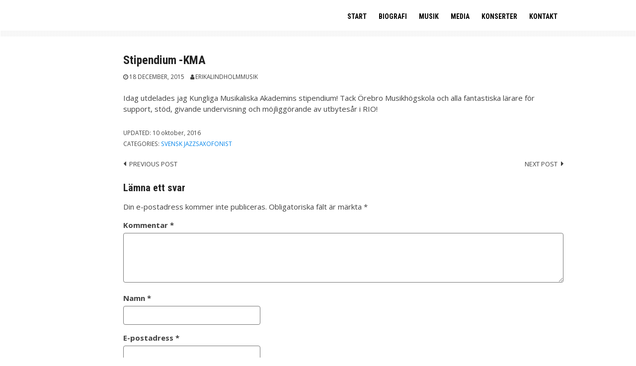

--- FILE ---
content_type: text/html; charset=UTF-8
request_url: https://www.erikamusik.se/2015/12/18/kungliga-musikaliska-akademins-stipendium/
body_size: 12066
content:
<!DOCTYPE html>
<html lang="sv-SE" prefix="og: https://ogp.me/ns#">
<head>
<meta charset="UTF-8">
<meta name="viewport" content="width=device-width, initial-scale=1">
<link rel="profile" href="https://gmpg.org/xfn/11">
<link rel="pingback" href="https://www.erikamusik.se/xmlrpc.php">


<!-- Search Engine Optimization by Rank Math - https://s.rankmath.com/home -->
<title>Stipendium -KMA -</title>
<meta name="description" content="Idag utdelades jag Kungliga Musikaliska Akademins stipendium! Tack Örebro Musikhögskola och alla fantastiska lärare för support, stöd, givande undervisning"/>
<meta name="robots" content="index, follow, max-snippet:-1, max-video-preview:-1, max-image-preview:large"/>
<link rel="canonical" href="https://www.erikamusik.se/2015/12/18/kungliga-musikaliska-akademins-stipendium/" />
<meta property="og:locale" content="sv_SE" />
<meta property="og:type" content="article" />
<meta property="og:title" content="Stipendium -KMA -" />
<meta property="og:description" content="Idag utdelades jag Kungliga Musikaliska Akademins stipendium! Tack Örebro Musikhögskola och alla fantastiska lärare för support, stöd, givande undervisning" />
<meta property="og:url" content="https://www.erikamusik.se/2015/12/18/kungliga-musikaliska-akademins-stipendium/" />
<meta property="article:section" content="Svensk jazzsaxofonist" />
<meta property="og:updated_time" content="2016-10-10T21:14:44+02:00" />
<meta property="article:published_time" content="2015-12-18T15:34:39+01:00" />
<meta property="article:modified_time" content="2016-10-10T21:14:44+02:00" />
<meta name="twitter:card" content="summary_large_image" />
<meta name="twitter:title" content="Stipendium -KMA -" />
<meta name="twitter:description" content="Idag utdelades jag Kungliga Musikaliska Akademins stipendium! Tack Örebro Musikhögskola och alla fantastiska lärare för support, stöd, givande undervisning" />
<meta name="twitter:label1" content="Written by" />
<meta name="twitter:data1" content="erikalindholmmusik" />
<meta name="twitter:label2" content="Time to read" />
<meta name="twitter:data2" content="Less than a minute" />
<script type="application/ld+json" class="rank-math-schema">{"@context":"https://schema.org","@graph":[{"@type":["Person","Organization"],"@id":"https://www.erikamusik.se/#person","name":"erikalindholmmusik"},{"@type":"WebSite","@id":"https://www.erikamusik.se/#website","url":"https://www.erikamusik.se","name":"erikalindholmmusik","publisher":{"@id":"https://www.erikamusik.se/#person"},"inLanguage":"sv-SE"},{"@type":"WebPage","@id":"https://www.erikamusik.se/2015/12/18/kungliga-musikaliska-akademins-stipendium/#webpage","url":"https://www.erikamusik.se/2015/12/18/kungliga-musikaliska-akademins-stipendium/","name":"Stipendium -KMA -","datePublished":"2015-12-18T15:34:39+01:00","dateModified":"2016-10-10T21:14:44+02:00","isPartOf":{"@id":"https://www.erikamusik.se/#website"},"inLanguage":"sv-SE"},{"@type":"Person","@id":"https://www.erikamusik.se/author/erikalindholmmusik/","name":"erikalindholmmusik","url":"https://www.erikamusik.se/author/erikalindholmmusik/","image":{"@type":"ImageObject","@id":"https://secure.gravatar.com/avatar/95cd9e4e7301d890c48db3381bae8e3c?s=96&amp;d=mm&amp;r=g","url":"https://secure.gravatar.com/avatar/95cd9e4e7301d890c48db3381bae8e3c?s=96&amp;d=mm&amp;r=g","caption":"erikalindholmmusik","inLanguage":"sv-SE"}},{"@type":"BlogPosting","headline":"Stipendium -KMA -","datePublished":"2015-12-18T15:34:39+01:00","dateModified":"2016-10-10T21:14:44+02:00","articleSection":"Svensk jazzsaxofonist","author":{"@id":"https://www.erikamusik.se/author/erikalindholmmusik/"},"publisher":{"@id":"https://www.erikamusik.se/#person"},"description":"Idag utdelades\u00a0jag\u00a0Kungliga Musikaliska Akademins stipendium! Tack \u00d6rebro Musikh\u00f6gskola och alla fantastiska l\u00e4rare f\u00f6r support, st\u00f6d, givande undervisning","name":"Stipendium -KMA -","@id":"https://www.erikamusik.se/2015/12/18/kungliga-musikaliska-akademins-stipendium/#richSnippet","isPartOf":{"@id":"https://www.erikamusik.se/2015/12/18/kungliga-musikaliska-akademins-stipendium/#webpage"},"inLanguage":"sv-SE","mainEntityOfPage":{"@id":"https://www.erikamusik.se/2015/12/18/kungliga-musikaliska-akademins-stipendium/#webpage"}}]}</script>
<!-- /Rank Math WordPress SEO plugin -->

<link rel='dns-prefetch' href='//js-eu1.hs-scripts.com' />
<link rel='dns-prefetch' href='//fonts.googleapis.com' />
<link rel='dns-prefetch' href='//s.w.org' />
<link rel="alternate" type="application/rss+xml" title=" &raquo; Webbflöde" href="https://www.erikamusik.se/feed/" />
<link rel="alternate" type="application/rss+xml" title=" &raquo; kommentarsflöde" href="https://www.erikamusik.se/comments/feed/" />
<link rel="alternate" type="application/rss+xml" title=" &raquo; Stipendium -KMA kommentarsflöde" href="https://www.erikamusik.se/2015/12/18/kungliga-musikaliska-akademins-stipendium/feed/" />
<script type="text/javascript">
window._wpemojiSettings = {"baseUrl":"https:\/\/s.w.org\/images\/core\/emoji\/14.0.0\/72x72\/","ext":".png","svgUrl":"https:\/\/s.w.org\/images\/core\/emoji\/14.0.0\/svg\/","svgExt":".svg","source":{"concatemoji":"https:\/\/www.erikamusik.se\/wp-includes\/js\/wp-emoji-release.min.js?ver=6.0.11"}};
/*! This file is auto-generated */
!function(e,a,t){var n,r,o,i=a.createElement("canvas"),p=i.getContext&&i.getContext("2d");function s(e,t){var a=String.fromCharCode,e=(p.clearRect(0,0,i.width,i.height),p.fillText(a.apply(this,e),0,0),i.toDataURL());return p.clearRect(0,0,i.width,i.height),p.fillText(a.apply(this,t),0,0),e===i.toDataURL()}function c(e){var t=a.createElement("script");t.src=e,t.defer=t.type="text/javascript",a.getElementsByTagName("head")[0].appendChild(t)}for(o=Array("flag","emoji"),t.supports={everything:!0,everythingExceptFlag:!0},r=0;r<o.length;r++)t.supports[o[r]]=function(e){if(!p||!p.fillText)return!1;switch(p.textBaseline="top",p.font="600 32px Arial",e){case"flag":return s([127987,65039,8205,9895,65039],[127987,65039,8203,9895,65039])?!1:!s([55356,56826,55356,56819],[55356,56826,8203,55356,56819])&&!s([55356,57332,56128,56423,56128,56418,56128,56421,56128,56430,56128,56423,56128,56447],[55356,57332,8203,56128,56423,8203,56128,56418,8203,56128,56421,8203,56128,56430,8203,56128,56423,8203,56128,56447]);case"emoji":return!s([129777,127995,8205,129778,127999],[129777,127995,8203,129778,127999])}return!1}(o[r]),t.supports.everything=t.supports.everything&&t.supports[o[r]],"flag"!==o[r]&&(t.supports.everythingExceptFlag=t.supports.everythingExceptFlag&&t.supports[o[r]]);t.supports.everythingExceptFlag=t.supports.everythingExceptFlag&&!t.supports.flag,t.DOMReady=!1,t.readyCallback=function(){t.DOMReady=!0},t.supports.everything||(n=function(){t.readyCallback()},a.addEventListener?(a.addEventListener("DOMContentLoaded",n,!1),e.addEventListener("load",n,!1)):(e.attachEvent("onload",n),a.attachEvent("onreadystatechange",function(){"complete"===a.readyState&&t.readyCallback()})),(e=t.source||{}).concatemoji?c(e.concatemoji):e.wpemoji&&e.twemoji&&(c(e.twemoji),c(e.wpemoji)))}(window,document,window._wpemojiSettings);
</script>
<style type="text/css">
img.wp-smiley,
img.emoji {
	display: inline !important;
	border: none !important;
	box-shadow: none !important;
	height: 1em !important;
	width: 1em !important;
	margin: 0 0.07em !important;
	vertical-align: -0.1em !important;
	background: none !important;
	padding: 0 !important;
}
</style>
	<link rel='stylesheet' id='wp-block-library-css'  href='https://www.erikamusik.se/wp-includes/css/dist/block-library/style.min.css?ver=6.0.11' type='text/css' media='all' />
<style id='global-styles-inline-css' type='text/css'>
body{--wp--preset--color--black: #000000;--wp--preset--color--cyan-bluish-gray: #abb8c3;--wp--preset--color--white: #ffffff;--wp--preset--color--pale-pink: #f78da7;--wp--preset--color--vivid-red: #cf2e2e;--wp--preset--color--luminous-vivid-orange: #ff6900;--wp--preset--color--luminous-vivid-amber: #fcb900;--wp--preset--color--light-green-cyan: #7bdcb5;--wp--preset--color--vivid-green-cyan: #00d084;--wp--preset--color--pale-cyan-blue: #8ed1fc;--wp--preset--color--vivid-cyan-blue: #0693e3;--wp--preset--color--vivid-purple: #9b51e0;--wp--preset--gradient--vivid-cyan-blue-to-vivid-purple: linear-gradient(135deg,rgba(6,147,227,1) 0%,rgb(155,81,224) 100%);--wp--preset--gradient--light-green-cyan-to-vivid-green-cyan: linear-gradient(135deg,rgb(122,220,180) 0%,rgb(0,208,130) 100%);--wp--preset--gradient--luminous-vivid-amber-to-luminous-vivid-orange: linear-gradient(135deg,rgba(252,185,0,1) 0%,rgba(255,105,0,1) 100%);--wp--preset--gradient--luminous-vivid-orange-to-vivid-red: linear-gradient(135deg,rgba(255,105,0,1) 0%,rgb(207,46,46) 100%);--wp--preset--gradient--very-light-gray-to-cyan-bluish-gray: linear-gradient(135deg,rgb(238,238,238) 0%,rgb(169,184,195) 100%);--wp--preset--gradient--cool-to-warm-spectrum: linear-gradient(135deg,rgb(74,234,220) 0%,rgb(151,120,209) 20%,rgb(207,42,186) 40%,rgb(238,44,130) 60%,rgb(251,105,98) 80%,rgb(254,248,76) 100%);--wp--preset--gradient--blush-light-purple: linear-gradient(135deg,rgb(255,206,236) 0%,rgb(152,150,240) 100%);--wp--preset--gradient--blush-bordeaux: linear-gradient(135deg,rgb(254,205,165) 0%,rgb(254,45,45) 50%,rgb(107,0,62) 100%);--wp--preset--gradient--luminous-dusk: linear-gradient(135deg,rgb(255,203,112) 0%,rgb(199,81,192) 50%,rgb(65,88,208) 100%);--wp--preset--gradient--pale-ocean: linear-gradient(135deg,rgb(255,245,203) 0%,rgb(182,227,212) 50%,rgb(51,167,181) 100%);--wp--preset--gradient--electric-grass: linear-gradient(135deg,rgb(202,248,128) 0%,rgb(113,206,126) 100%);--wp--preset--gradient--midnight: linear-gradient(135deg,rgb(2,3,129) 0%,rgb(40,116,252) 100%);--wp--preset--duotone--dark-grayscale: url('#wp-duotone-dark-grayscale');--wp--preset--duotone--grayscale: url('#wp-duotone-grayscale');--wp--preset--duotone--purple-yellow: url('#wp-duotone-purple-yellow');--wp--preset--duotone--blue-red: url('#wp-duotone-blue-red');--wp--preset--duotone--midnight: url('#wp-duotone-midnight');--wp--preset--duotone--magenta-yellow: url('#wp-duotone-magenta-yellow');--wp--preset--duotone--purple-green: url('#wp-duotone-purple-green');--wp--preset--duotone--blue-orange: url('#wp-duotone-blue-orange');--wp--preset--font-size--small: 13px;--wp--preset--font-size--medium: 20px;--wp--preset--font-size--large: 36px;--wp--preset--font-size--x-large: 42px;}.has-black-color{color: var(--wp--preset--color--black) !important;}.has-cyan-bluish-gray-color{color: var(--wp--preset--color--cyan-bluish-gray) !important;}.has-white-color{color: var(--wp--preset--color--white) !important;}.has-pale-pink-color{color: var(--wp--preset--color--pale-pink) !important;}.has-vivid-red-color{color: var(--wp--preset--color--vivid-red) !important;}.has-luminous-vivid-orange-color{color: var(--wp--preset--color--luminous-vivid-orange) !important;}.has-luminous-vivid-amber-color{color: var(--wp--preset--color--luminous-vivid-amber) !important;}.has-light-green-cyan-color{color: var(--wp--preset--color--light-green-cyan) !important;}.has-vivid-green-cyan-color{color: var(--wp--preset--color--vivid-green-cyan) !important;}.has-pale-cyan-blue-color{color: var(--wp--preset--color--pale-cyan-blue) !important;}.has-vivid-cyan-blue-color{color: var(--wp--preset--color--vivid-cyan-blue) !important;}.has-vivid-purple-color{color: var(--wp--preset--color--vivid-purple) !important;}.has-black-background-color{background-color: var(--wp--preset--color--black) !important;}.has-cyan-bluish-gray-background-color{background-color: var(--wp--preset--color--cyan-bluish-gray) !important;}.has-white-background-color{background-color: var(--wp--preset--color--white) !important;}.has-pale-pink-background-color{background-color: var(--wp--preset--color--pale-pink) !important;}.has-vivid-red-background-color{background-color: var(--wp--preset--color--vivid-red) !important;}.has-luminous-vivid-orange-background-color{background-color: var(--wp--preset--color--luminous-vivid-orange) !important;}.has-luminous-vivid-amber-background-color{background-color: var(--wp--preset--color--luminous-vivid-amber) !important;}.has-light-green-cyan-background-color{background-color: var(--wp--preset--color--light-green-cyan) !important;}.has-vivid-green-cyan-background-color{background-color: var(--wp--preset--color--vivid-green-cyan) !important;}.has-pale-cyan-blue-background-color{background-color: var(--wp--preset--color--pale-cyan-blue) !important;}.has-vivid-cyan-blue-background-color{background-color: var(--wp--preset--color--vivid-cyan-blue) !important;}.has-vivid-purple-background-color{background-color: var(--wp--preset--color--vivid-purple) !important;}.has-black-border-color{border-color: var(--wp--preset--color--black) !important;}.has-cyan-bluish-gray-border-color{border-color: var(--wp--preset--color--cyan-bluish-gray) !important;}.has-white-border-color{border-color: var(--wp--preset--color--white) !important;}.has-pale-pink-border-color{border-color: var(--wp--preset--color--pale-pink) !important;}.has-vivid-red-border-color{border-color: var(--wp--preset--color--vivid-red) !important;}.has-luminous-vivid-orange-border-color{border-color: var(--wp--preset--color--luminous-vivid-orange) !important;}.has-luminous-vivid-amber-border-color{border-color: var(--wp--preset--color--luminous-vivid-amber) !important;}.has-light-green-cyan-border-color{border-color: var(--wp--preset--color--light-green-cyan) !important;}.has-vivid-green-cyan-border-color{border-color: var(--wp--preset--color--vivid-green-cyan) !important;}.has-pale-cyan-blue-border-color{border-color: var(--wp--preset--color--pale-cyan-blue) !important;}.has-vivid-cyan-blue-border-color{border-color: var(--wp--preset--color--vivid-cyan-blue) !important;}.has-vivid-purple-border-color{border-color: var(--wp--preset--color--vivid-purple) !important;}.has-vivid-cyan-blue-to-vivid-purple-gradient-background{background: var(--wp--preset--gradient--vivid-cyan-blue-to-vivid-purple) !important;}.has-light-green-cyan-to-vivid-green-cyan-gradient-background{background: var(--wp--preset--gradient--light-green-cyan-to-vivid-green-cyan) !important;}.has-luminous-vivid-amber-to-luminous-vivid-orange-gradient-background{background: var(--wp--preset--gradient--luminous-vivid-amber-to-luminous-vivid-orange) !important;}.has-luminous-vivid-orange-to-vivid-red-gradient-background{background: var(--wp--preset--gradient--luminous-vivid-orange-to-vivid-red) !important;}.has-very-light-gray-to-cyan-bluish-gray-gradient-background{background: var(--wp--preset--gradient--very-light-gray-to-cyan-bluish-gray) !important;}.has-cool-to-warm-spectrum-gradient-background{background: var(--wp--preset--gradient--cool-to-warm-spectrum) !important;}.has-blush-light-purple-gradient-background{background: var(--wp--preset--gradient--blush-light-purple) !important;}.has-blush-bordeaux-gradient-background{background: var(--wp--preset--gradient--blush-bordeaux) !important;}.has-luminous-dusk-gradient-background{background: var(--wp--preset--gradient--luminous-dusk) !important;}.has-pale-ocean-gradient-background{background: var(--wp--preset--gradient--pale-ocean) !important;}.has-electric-grass-gradient-background{background: var(--wp--preset--gradient--electric-grass) !important;}.has-midnight-gradient-background{background: var(--wp--preset--gradient--midnight) !important;}.has-small-font-size{font-size: var(--wp--preset--font-size--small) !important;}.has-medium-font-size{font-size: var(--wp--preset--font-size--medium) !important;}.has-large-font-size{font-size: var(--wp--preset--font-size--large) !important;}.has-x-large-font-size{font-size: var(--wp--preset--font-size--x-large) !important;}
</style>
<link rel='stylesheet' id='googlefonts1-css'  href='//fonts.googleapis.com/css?family=Roboto+Condensed%3A400%2C700%2C700italic%2C400italic&#038;ver=6.0.11' type='text/css' media='all' />
<link rel='stylesheet' id='googlefonts2-css'  href='//fonts.googleapis.com/css?family=Open+Sans%3A400%2C400italic%2C700%2C700italic&#038;ver=6.0.11' type='text/css' media='all' />
<link rel='stylesheet' id='coral-drive-style-css'  href='https://www.erikamusik.se/wp-content/themes/coral-drive/style.css?ver=6.0.11' type='text/css' media='all' />
<style id='coral-drive-style-inline-css' type='text/css'>
body, button, input, select, textarea {	font-family: 'Open Sans', sans-serif;}
		h1, h2, h3, h4, h5, h6 { font-family: 'Roboto Condensed', sans-serif;}
		h1.site-title, h3.site-title { font-family: 'Arial Black', Gadget, sans-serif;}
		h2.site-description, h4.site-description { font-family: Verdana, Geneva, sans-serif;}
		h2.fullpageheader { font-family: 'Roboto Condensed', sans-serif;}
		h3.fullpageheader { font-family: Arial, Helvetica, sans-serif;}
		.sm-clean a, .sm-clean a:hover, .sm-clean a:focus, .sm-clean a:active, .sm-clean ul a, .sm-clean ul a:hover, .sm-clean ul a:focus, .sm-clean ul a:active { font-family: 'Roboto Condensed', sans-serif;}
		
		body, button, input, select, textarea {	font-size: 15px;}
		h1.site-title, h3.site-title {
			margin-top: 6px; 
			font-size: 34px; 
		}
		h1.site-title a,
		h1.site-title a:visited,
		h1.site-title a:hover,
		h1.site-title a:active,
		h1.site-title a:focus,
		h3.site-title a,
		h3.site-title a:visited,
		h3.site-title a:hover,
		h3.site-title a:active,
		h3.site-title a:focus {
			color: #ffffff !important;
		}
		
		h2.site-description, h4.site-description {
			margin-top: 2px;
			font-size: 21px;
			color: #ffffff;
		}
		.custom-logo {max-height: 62px;}
		#navwrap {height: 62px;}
	
			h2.fullpageheader {font-size: 35px; letter-spacing: 0px;}
			@media screen and (max-width: 768px) {h2.fullpageheader {font-size: 35px;}}
		
			h3.fullpageheader {font-size: 10px; letter-spacing: 3px;}
			@media screen and (max-width: 768px) {h3.fullpageheader {font-size: 10px;}}
		#headerwrap {
					display: none;
				}#upperwrap {
					display: none;
				}
</style>
<link rel='stylesheet' id='srpw-style-css'  href='https://www.erikamusik.se/wp-content/plugins/smart-recent-posts-widget/assets/css/srpw-frontend.css?ver=6.0.11' type='text/css' media='all' />
<script type='text/javascript' src='https://www.erikamusik.se/wp-includes/js/jquery/jquery.min.js?ver=3.6.0' id='jquery-core-js'></script>
<script type='text/javascript' src='https://www.erikamusik.se/wp-includes/js/jquery/jquery-migrate.min.js?ver=3.3.2' id='jquery-migrate-js'></script>
<link rel="https://api.w.org/" href="https://www.erikamusik.se/wp-json/" /><link rel="alternate" type="application/json" href="https://www.erikamusik.se/wp-json/wp/v2/posts/304" /><link rel="EditURI" type="application/rsd+xml" title="RSD" href="https://www.erikamusik.se/xmlrpc.php?rsd" />
<link rel="wlwmanifest" type="application/wlwmanifest+xml" href="https://www.erikamusik.se/wp-includes/wlwmanifest.xml" /> 
<meta name="generator" content="WordPress 6.0.11" />
<link rel='shortlink' href='https://www.erikamusik.se/?p=304' />
<link rel="alternate" type="application/json+oembed" href="https://www.erikamusik.se/wp-json/oembed/1.0/embed?url=https%3A%2F%2Fwww.erikamusik.se%2F2015%2F12%2F18%2Fkungliga-musikaliska-akademins-stipendium%2F" />
<link rel="alternate" type="text/xml+oembed" href="https://www.erikamusik.se/wp-json/oembed/1.0/embed?url=https%3A%2F%2Fwww.erikamusik.se%2F2015%2F12%2F18%2Fkungliga-musikaliska-akademins-stipendium%2F&#038;format=xml" />
			<!-- DO NOT COPY THIS SNIPPET! Start of Page Analytics Tracking for HubSpot WordPress plugin v9.2.81-->
			<script type="text/javascript" class="hsq-set-content-id" data-content-id="">
				var _hsq = _hsq || [];
				_hsq.push(["setContentType", ""]);
			</script>
			<!-- DO NOT COPY THIS SNIPPET! End of Page Analytics Tracking for HubSpot WordPress plugin -->
					<style type="text/css">
		#headerwrap {
			display: none;
		}
		</style>
		<link rel="icon" href="https://www.erikamusik.se/wp-content/uploads/2019/08/cropped-58441424_2244842455754960_3010744157208576000_n-1-32x32.jpg" sizes="32x32" />
<link rel="icon" href="https://www.erikamusik.se/wp-content/uploads/2019/08/cropped-58441424_2244842455754960_3010744157208576000_n-1-192x192.jpg" sizes="192x192" />
<link rel="apple-touch-icon" href="https://www.erikamusik.se/wp-content/uploads/2019/08/cropped-58441424_2244842455754960_3010744157208576000_n-1-180x180.jpg" />
<meta name="msapplication-TileImage" content="https://www.erikamusik.se/wp-content/uploads/2019/08/cropped-58441424_2244842455754960_3010744157208576000_n-1-270x270.jpg" />
		<style type="text/css" id="wp-custom-css">
			a:link {
color: #99999;
text-decoration: none;
}
#menu > li > a {
color: #000;
text-decoration: none;
}
a:hover {
color: #FFF;
}
a:active {
text-decoration: underline;
}

#meny li {
list-style: square;
}


@media (max-width: 768px) {
    #headerwrap {
        margin: -10px -200px 0 1px;
    }
}	


#headerwrap {background-position: center center;
}

#page {
	margin-bottom: 0px;
}




div 
#masthead {
  padding-top: 800px;
  padding-right: 600px;
  padding-bottom: 500px;
  padding-left: 800px;
}

div
#masthead {
  text-align: right;
}

		</style>
		</head>

<body data-rsssl=1 class="post-template-default single single-post postid-304 single-format-standard wp-embed-responsive elementor-default elementor-kit-1853">
<svg xmlns="http://www.w3.org/2000/svg" viewBox="0 0 0 0" width="0" height="0" focusable="false" role="none" style="visibility: hidden; position: absolute; left: -9999px; overflow: hidden;" ><defs><filter id="wp-duotone-dark-grayscale"><feColorMatrix color-interpolation-filters="sRGB" type="matrix" values=" .299 .587 .114 0 0 .299 .587 .114 0 0 .299 .587 .114 0 0 .299 .587 .114 0 0 " /><feComponentTransfer color-interpolation-filters="sRGB" ><feFuncR type="table" tableValues="0 0.49803921568627" /><feFuncG type="table" tableValues="0 0.49803921568627" /><feFuncB type="table" tableValues="0 0.49803921568627" /><feFuncA type="table" tableValues="1 1" /></feComponentTransfer><feComposite in2="SourceGraphic" operator="in" /></filter></defs></svg><svg xmlns="http://www.w3.org/2000/svg" viewBox="0 0 0 0" width="0" height="0" focusable="false" role="none" style="visibility: hidden; position: absolute; left: -9999px; overflow: hidden;" ><defs><filter id="wp-duotone-grayscale"><feColorMatrix color-interpolation-filters="sRGB" type="matrix" values=" .299 .587 .114 0 0 .299 .587 .114 0 0 .299 .587 .114 0 0 .299 .587 .114 0 0 " /><feComponentTransfer color-interpolation-filters="sRGB" ><feFuncR type="table" tableValues="0 1" /><feFuncG type="table" tableValues="0 1" /><feFuncB type="table" tableValues="0 1" /><feFuncA type="table" tableValues="1 1" /></feComponentTransfer><feComposite in2="SourceGraphic" operator="in" /></filter></defs></svg><svg xmlns="http://www.w3.org/2000/svg" viewBox="0 0 0 0" width="0" height="0" focusable="false" role="none" style="visibility: hidden; position: absolute; left: -9999px; overflow: hidden;" ><defs><filter id="wp-duotone-purple-yellow"><feColorMatrix color-interpolation-filters="sRGB" type="matrix" values=" .299 .587 .114 0 0 .299 .587 .114 0 0 .299 .587 .114 0 0 .299 .587 .114 0 0 " /><feComponentTransfer color-interpolation-filters="sRGB" ><feFuncR type="table" tableValues="0.54901960784314 0.98823529411765" /><feFuncG type="table" tableValues="0 1" /><feFuncB type="table" tableValues="0.71764705882353 0.25490196078431" /><feFuncA type="table" tableValues="1 1" /></feComponentTransfer><feComposite in2="SourceGraphic" operator="in" /></filter></defs></svg><svg xmlns="http://www.w3.org/2000/svg" viewBox="0 0 0 0" width="0" height="0" focusable="false" role="none" style="visibility: hidden; position: absolute; left: -9999px; overflow: hidden;" ><defs><filter id="wp-duotone-blue-red"><feColorMatrix color-interpolation-filters="sRGB" type="matrix" values=" .299 .587 .114 0 0 .299 .587 .114 0 0 .299 .587 .114 0 0 .299 .587 .114 0 0 " /><feComponentTransfer color-interpolation-filters="sRGB" ><feFuncR type="table" tableValues="0 1" /><feFuncG type="table" tableValues="0 0.27843137254902" /><feFuncB type="table" tableValues="0.5921568627451 0.27843137254902" /><feFuncA type="table" tableValues="1 1" /></feComponentTransfer><feComposite in2="SourceGraphic" operator="in" /></filter></defs></svg><svg xmlns="http://www.w3.org/2000/svg" viewBox="0 0 0 0" width="0" height="0" focusable="false" role="none" style="visibility: hidden; position: absolute; left: -9999px; overflow: hidden;" ><defs><filter id="wp-duotone-midnight"><feColorMatrix color-interpolation-filters="sRGB" type="matrix" values=" .299 .587 .114 0 0 .299 .587 .114 0 0 .299 .587 .114 0 0 .299 .587 .114 0 0 " /><feComponentTransfer color-interpolation-filters="sRGB" ><feFuncR type="table" tableValues="0 0" /><feFuncG type="table" tableValues="0 0.64705882352941" /><feFuncB type="table" tableValues="0 1" /><feFuncA type="table" tableValues="1 1" /></feComponentTransfer><feComposite in2="SourceGraphic" operator="in" /></filter></defs></svg><svg xmlns="http://www.w3.org/2000/svg" viewBox="0 0 0 0" width="0" height="0" focusable="false" role="none" style="visibility: hidden; position: absolute; left: -9999px; overflow: hidden;" ><defs><filter id="wp-duotone-magenta-yellow"><feColorMatrix color-interpolation-filters="sRGB" type="matrix" values=" .299 .587 .114 0 0 .299 .587 .114 0 0 .299 .587 .114 0 0 .299 .587 .114 0 0 " /><feComponentTransfer color-interpolation-filters="sRGB" ><feFuncR type="table" tableValues="0.78039215686275 1" /><feFuncG type="table" tableValues="0 0.94901960784314" /><feFuncB type="table" tableValues="0.35294117647059 0.47058823529412" /><feFuncA type="table" tableValues="1 1" /></feComponentTransfer><feComposite in2="SourceGraphic" operator="in" /></filter></defs></svg><svg xmlns="http://www.w3.org/2000/svg" viewBox="0 0 0 0" width="0" height="0" focusable="false" role="none" style="visibility: hidden; position: absolute; left: -9999px; overflow: hidden;" ><defs><filter id="wp-duotone-purple-green"><feColorMatrix color-interpolation-filters="sRGB" type="matrix" values=" .299 .587 .114 0 0 .299 .587 .114 0 0 .299 .587 .114 0 0 .299 .587 .114 0 0 " /><feComponentTransfer color-interpolation-filters="sRGB" ><feFuncR type="table" tableValues="0.65098039215686 0.40392156862745" /><feFuncG type="table" tableValues="0 1" /><feFuncB type="table" tableValues="0.44705882352941 0.4" /><feFuncA type="table" tableValues="1 1" /></feComponentTransfer><feComposite in2="SourceGraphic" operator="in" /></filter></defs></svg><svg xmlns="http://www.w3.org/2000/svg" viewBox="0 0 0 0" width="0" height="0" focusable="false" role="none" style="visibility: hidden; position: absolute; left: -9999px; overflow: hidden;" ><defs><filter id="wp-duotone-blue-orange"><feColorMatrix color-interpolation-filters="sRGB" type="matrix" values=" .299 .587 .114 0 0 .299 .587 .114 0 0 .299 .587 .114 0 0 .299 .587 .114 0 0 " /><feComponentTransfer color-interpolation-filters="sRGB" ><feFuncR type="table" tableValues="0.098039215686275 1" /><feFuncG type="table" tableValues="0 0.66274509803922" /><feFuncB type="table" tableValues="0.84705882352941 0.41960784313725" /><feFuncA type="table" tableValues="1 1" /></feComponentTransfer><feComposite in2="SourceGraphic" operator="in" /></filter></defs></svg><div id="page" class="hfeed site">
	<a class="skip-link screen-reader-text" href="#content">Skip to content</a>
  <div id="navwrap">
	<div id="navcontainer" class="grid-container">
		<nav id="site-navigation" class="main-navigation grid-parent egrid grid-100 tablet-grid-100 mobile-grid-100" role="navigation">
		<div class="site-branding egrid  grid-10 tablet-grid-80 mobile-grid-80">
												<h3 class="site-title"><a href="https://www.erikamusik.se/" rel="home"><span></span></a></h3>
					<h4 class="site-description"><span></span></h4>
					
				
		</div><!-- .site-branding -->
			<div id="button-container" class=" grid-90 tablet-grid-20 mobile-grid-20">
				<i id="menu-button" class="fa fa-bars alignright collapsed"></i>
			</div>
			<div class="egrid grid-90 tablet-grid-100 mobile-grid-100 mynavi"><ul id="main-menu" class="sm sm-clean collapsed"><li id="menu-item-872" class="menu-item menu-item-type-post_type menu-item-object-page menu-item-home menu-item-872"><a title="Erika Lindholm" href="https://www.erikamusik.se/">Start</a></li>
<li id="menu-item-130" class="menu-item menu-item-type-post_type menu-item-object-page menu-item-130"><a href="https://www.erikamusik.se/erika-lindholm-biografi-saxofonist/">Biografi</a></li>
<li id="menu-item-52" class="menu-item menu-item-type-post_type menu-item-object-page menu-item-52"><a href="https://www.erikamusik.se/musikprojekt-skivutgivningar-saxofonist-erika/">Musik</a></li>
<li id="menu-item-2846" class="menu-item menu-item-type-post_type menu-item-object-page menu-item-2846"><a href="https://www.erikamusik.se/media/">Media</a></li>
<li id="menu-item-2936" class="menu-item menu-item-type-post_type menu-item-object-page menu-item-2936"><a href="https://www.erikamusik.se/konserter/">Konserter</a></li>
<li id="menu-item-131" class="menu-item menu-item-type-post_type menu-item-object-page menu-item-131"><a href="https://www.erikamusik.se/kontakt-erikalindholm-saxofonist-kompositor/">Kontakt</a></li>
</ul></div>			
		</nav><!-- #site-navigation -->
	</div><!-- #navcontainer -->
  </div><!-- #navwrap -->

	
  <div id="headerwrap">
	<header id="masthead" class="site-header" role="banner">
					<h2 class="fullpageheader">Erika Lindholm</h2>
			<h3 class="fullpageheader">musiker kompositör</h3>
						</header><!-- #masthead -->
  </div><!-- #headerwrap -->
  <div id="navsep" class="dottedbg">
  </div>
  <div id="upperwrap" class="">
	<div id="upper" class="grid-container">
		

		<div id="upper-widgets" class="grid-parent grid-100 tablet-grid-100 mobile-grid-100">
						<div class=" grid-100 tablet-grid-100 mobile-grid-100" id="upper-widget-1">
				<aside id="block-5" class="widget widget_block"><div id="pl-gb304-69715e4e24780"  class="panel-layout" ><div id="pg-gb304-69715e4e24780-0"  class="panel-grid panel-has-style" ><div class="siteorigin-panels-stretch panel-row-style panel-row-style-for-gb304-69715e4e24780-0" data-stretch-type="full" ><div id="pgc-gb304-69715e4e24780-0-0"  class="panel-grid-cell" ><div id="panel-gb304-69715e4e24780-0-0-0" class="so-panel widget widget_sow-hero panel-first-child panel-last-child" data-index="0" ><div
			
			class="so-widget-sow-hero so-widget-sow-hero-default-580a3831c5fb-304 so-widget-fittext-wrapper"
			 data-fit-text-compressor="0.85"
		><div class="sow-slider-base" style="display: none"><ul
					class="sow-slider-images"
					data-settings="{&quot;pagination&quot;:true,&quot;speed&quot;:800,&quot;timeout&quot;:8000,&quot;paused&quot;:false,&quot;pause_on_hover&quot;:false,&quot;swipe&quot;:true,&quot;nav_always_show_desktop&quot;:&quot;&quot;,&quot;nav_always_show_mobile&quot;:&quot;&quot;,&quot;breakpoint&quot;:&quot;780px&quot;,&quot;unmute&quot;:false,&quot;anchor&quot;:null}"
										data-anchor-id=""
				>		<li class="sow-slider-image" style="" >
					<div class="sow-slider-image-container">
			<div class="sow-slider-image-wrapper">
				<p style="text-align: center"><a href="https://www.erikamusik.se/musikprojekt-skivutgivningar-saxofonist-erika/">Musik</a> | <a href="https://www.erikamusik.se/media/">Media</a> | <a href="https://www.erikamusik.se/erika-lindholm-biografi-saxofonist/">Biografi</a> | <a href="https://www.erikamusik.se/live-konserter-saxofonist-erikalindholm/">Konserter | </a><a href="https://www.erikamusik.se/kontakt-erikalindholm-saxofonist-kompositor/">Kontakt l  </a><a href="https://www.erikamusik.se/erika-lindholm-biografi-saxofonist/">Blogg</a> | <a href="https://www.erikamusik.se/satta-fast-hus-tinyhousetrailer-fastanordning/">Tinyhouse</a> | <a href="https://www.erikamusik.se/bygg-hantverksfestival-i-bredsjo/">Bygghantverksfestival</a></p>
			</div>
		</div>
				</li>
		</ul>				<ol class="sow-slider-pagination">
											<li><a href="#" data-goto="0" aria-label="display slide 1"></a></li>
									</ol>

				<div class="sow-slide-nav sow-slide-nav-next">
					<a href="#" data-goto="next" aria-label="next slide" data-action="next">
						<em class="sow-sld-icon-thin-right"></em>
					</a>
				</div>

				<div class="sow-slide-nav sow-slide-nav-prev">
					<a href="#" data-goto="previous" aria-label="previous slide" data-action="prev">
						<em class="sow-sld-icon-thin-left"></em>
					</a>
				</div>
				</div></div></div></div></div></div></div></aside><aside id="block-6" class="widget widget_block">
<ul class="wp-container-1 wp-block-social-links aligncenter"><li class="wp-social-link wp-social-link-instagram wp-block-social-link"><a href="https://www.instagram.com/erikalindholmmusik/"  class="wp-block-social-link-anchor"><svg width="24" height="24" viewBox="0 0 24 24" version="1.1" xmlns="http://www.w3.org/2000/svg" aria-hidden="true" focusable="false"><path d="M12,4.622c2.403,0,2.688,0.009,3.637,0.052c0.877,0.04,1.354,0.187,1.671,0.31c0.42,0.163,0.72,0.358,1.035,0.673 c0.315,0.315,0.51,0.615,0.673,1.035c0.123,0.317,0.27,0.794,0.31,1.671c0.043,0.949,0.052,1.234,0.052,3.637 s-0.009,2.688-0.052,3.637c-0.04,0.877-0.187,1.354-0.31,1.671c-0.163,0.42-0.358,0.72-0.673,1.035 c-0.315,0.315-0.615,0.51-1.035,0.673c-0.317,0.123-0.794,0.27-1.671,0.31c-0.949,0.043-1.233,0.052-3.637,0.052 s-2.688-0.009-3.637-0.052c-0.877-0.04-1.354-0.187-1.671-0.31c-0.42-0.163-0.72-0.358-1.035-0.673 c-0.315-0.315-0.51-0.615-0.673-1.035c-0.123-0.317-0.27-0.794-0.31-1.671C4.631,14.688,4.622,14.403,4.622,12 s0.009-2.688,0.052-3.637c0.04-0.877,0.187-1.354,0.31-1.671c0.163-0.42,0.358-0.72,0.673-1.035 c0.315-0.315,0.615-0.51,1.035-0.673c0.317-0.123,0.794-0.27,1.671-0.31C9.312,4.631,9.597,4.622,12,4.622 M12,3 C9.556,3,9.249,3.01,8.289,3.054C7.331,3.098,6.677,3.25,6.105,3.472C5.513,3.702,5.011,4.01,4.511,4.511 c-0.5,0.5-0.808,1.002-1.038,1.594C3.25,6.677,3.098,7.331,3.054,8.289C3.01,9.249,3,9.556,3,12c0,2.444,0.01,2.751,0.054,3.711 c0.044,0.958,0.196,1.612,0.418,2.185c0.23,0.592,0.538,1.094,1.038,1.594c0.5,0.5,1.002,0.808,1.594,1.038 c0.572,0.222,1.227,0.375,2.185,0.418C9.249,20.99,9.556,21,12,21s2.751-0.01,3.711-0.054c0.958-0.044,1.612-0.196,2.185-0.418 c0.592-0.23,1.094-0.538,1.594-1.038c0.5-0.5,0.808-1.002,1.038-1.594c0.222-0.572,0.375-1.227,0.418-2.185 C20.99,14.751,21,14.444,21,12s-0.01-2.751-0.054-3.711c-0.044-0.958-0.196-1.612-0.418-2.185c-0.23-0.592-0.538-1.094-1.038-1.594 c-0.5-0.5-1.002-0.808-1.594-1.038c-0.572-0.222-1.227-0.375-2.185-0.418C14.751,3.01,14.444,3,12,3L12,3z M12,7.378 c-2.552,0-4.622,2.069-4.622,4.622S9.448,16.622,12,16.622s4.622-2.069,4.622-4.622S14.552,7.378,12,7.378z M12,15 c-1.657,0-3-1.343-3-3s1.343-3,3-3s3,1.343,3,3S13.657,15,12,15z M16.804,6.116c-0.596,0-1.08,0.484-1.08,1.08 s0.484,1.08,1.08,1.08c0.596,0,1.08-0.484,1.08-1.08S17.401,6.116,16.804,6.116z"></path></svg><span class="wp-block-social-link-label screen-reader-text">Instagram</span></a></li>

<li class="wp-social-link wp-social-link-facebook wp-block-social-link"><a href="https://www.facebook.com/erikalindholmmusik"  class="wp-block-social-link-anchor"><svg width="24" height="24" viewBox="0 0 24 24" version="1.1" xmlns="http://www.w3.org/2000/svg" aria-hidden="true" focusable="false"><path d="M12 2C6.5 2 2 6.5 2 12c0 5 3.7 9.1 8.4 9.9v-7H7.9V12h2.5V9.8c0-2.5 1.5-3.9 3.8-3.9 1.1 0 2.2.2 2.2.2v2.5h-1.3c-1.2 0-1.6.8-1.6 1.6V12h2.8l-.4 2.9h-2.3v7C18.3 21.1 22 17 22 12c0-5.5-4.5-10-10-10z"></path></svg><span class="wp-block-social-link-label screen-reader-text">Facebook</span></a></li>

<li class="wp-social-link wp-social-link-spotify wp-block-social-link"><a href="https://open.spotify.com/artist/6uoL23vYgThIrTYSrRK2tn?si=YLlUcZIVTQ2P_ooFfvvwxQ"  class="wp-block-social-link-anchor"><svg width="24" height="24" viewBox="0 0 24 24" version="1.1" xmlns="http://www.w3.org/2000/svg" aria-hidden="true" focusable="false"><path d="M12,2C6.477,2,2,6.477,2,12c0,5.523,4.477,10,10,10c5.523,0,10-4.477,10-10C22,6.477,17.523,2,12,2 M16.586,16.424 c-0.18,0.295-0.563,0.387-0.857,0.207c-2.348-1.435-5.304-1.76-8.785-0.964c-0.335,0.077-0.67-0.133-0.746-0.469 c-0.077-0.335,0.132-0.67,0.469-0.746c3.809-0.871,7.077-0.496,9.713,1.115C16.673,15.746,16.766,16.13,16.586,16.424 M17.81,13.7 c-0.226,0.367-0.706,0.482-1.072,0.257c-2.687-1.652-6.785-2.131-9.965-1.166C6.36,12.917,5.925,12.684,5.8,12.273 C5.675,11.86,5.908,11.425,6.32,11.3c3.632-1.102,8.147-0.568,11.234,1.328C17.92,12.854,18.035,13.335,17.81,13.7 M17.915,10.865 c-3.223-1.914-8.54-2.09-11.618-1.156C5.804,9.859,5.281,9.58,5.131,9.086C4.982,8.591,5.26,8.069,5.755,7.919 c3.532-1.072,9.404-0.865,13.115,1.338c0.445,0.264,0.59,0.838,0.327,1.282C18.933,10.983,18.359,11.129,17.915,10.865"></path></svg><span class="wp-block-social-link-label screen-reader-text">Spotify</span></a></li>



<li class="wp-social-link wp-social-link-instagram wp-block-social-link"><a href="https://www.instagram.com/erikastinyhouse/"  class="wp-block-social-link-anchor"><svg width="24" height="24" viewBox="0 0 24 24" version="1.1" xmlns="http://www.w3.org/2000/svg" aria-hidden="true" focusable="false"><path d="M12,4.622c2.403,0,2.688,0.009,3.637,0.052c0.877,0.04,1.354,0.187,1.671,0.31c0.42,0.163,0.72,0.358,1.035,0.673 c0.315,0.315,0.51,0.615,0.673,1.035c0.123,0.317,0.27,0.794,0.31,1.671c0.043,0.949,0.052,1.234,0.052,3.637 s-0.009,2.688-0.052,3.637c-0.04,0.877-0.187,1.354-0.31,1.671c-0.163,0.42-0.358,0.72-0.673,1.035 c-0.315,0.315-0.615,0.51-1.035,0.673c-0.317,0.123-0.794,0.27-1.671,0.31c-0.949,0.043-1.233,0.052-3.637,0.052 s-2.688-0.009-3.637-0.052c-0.877-0.04-1.354-0.187-1.671-0.31c-0.42-0.163-0.72-0.358-1.035-0.673 c-0.315-0.315-0.51-0.615-0.673-1.035c-0.123-0.317-0.27-0.794-0.31-1.671C4.631,14.688,4.622,14.403,4.622,12 s0.009-2.688,0.052-3.637c0.04-0.877,0.187-1.354,0.31-1.671c0.163-0.42,0.358-0.72,0.673-1.035 c0.315-0.315,0.615-0.51,1.035-0.673c0.317-0.123,0.794-0.27,1.671-0.31C9.312,4.631,9.597,4.622,12,4.622 M12,3 C9.556,3,9.249,3.01,8.289,3.054C7.331,3.098,6.677,3.25,6.105,3.472C5.513,3.702,5.011,4.01,4.511,4.511 c-0.5,0.5-0.808,1.002-1.038,1.594C3.25,6.677,3.098,7.331,3.054,8.289C3.01,9.249,3,9.556,3,12c0,2.444,0.01,2.751,0.054,3.711 c0.044,0.958,0.196,1.612,0.418,2.185c0.23,0.592,0.538,1.094,1.038,1.594c0.5,0.5,1.002,0.808,1.594,1.038 c0.572,0.222,1.227,0.375,2.185,0.418C9.249,20.99,9.556,21,12,21s2.751-0.01,3.711-0.054c0.958-0.044,1.612-0.196,2.185-0.418 c0.592-0.23,1.094-0.538,1.594-1.038c0.5-0.5,0.808-1.002,1.038-1.594c0.222-0.572,0.375-1.227,0.418-2.185 C20.99,14.751,21,14.444,21,12s-0.01-2.751-0.054-3.711c-0.044-0.958-0.196-1.612-0.418-2.185c-0.23-0.592-0.538-1.094-1.038-1.594 c-0.5-0.5-1.002-0.808-1.594-1.038c-0.572-0.222-1.227-0.375-2.185-0.418C14.751,3.01,14.444,3,12,3L12,3z M12,7.378 c-2.552,0-4.622,2.069-4.622,4.622S9.448,16.622,12,16.622s4.622-2.069,4.622-4.622S14.552,7.378,12,7.378z M12,15 c-1.657,0-3-1.343-3-3s1.343-3,3-3s3,1.343,3,3S13.657,15,12,15z M16.804,6.116c-0.596,0-1.08,0.484-1.08,1.08 s0.484,1.08,1.08,1.08c0.596,0,1.08-0.484,1.08-1.08S17.401,6.116,16.804,6.116z"></path></svg><span class="wp-block-social-link-label screen-reader-text">Instagram</span></a></li>

<li class="wp-social-link wp-social-link-youtube wp-block-social-link"><a href="https://www.youtube.com/@erikalindholm8723/featured"  class="wp-block-social-link-anchor"><svg width="24" height="24" viewBox="0 0 24 24" version="1.1" xmlns="http://www.w3.org/2000/svg" aria-hidden="true" focusable="false"><path d="M21.8,8.001c0,0-0.195-1.378-0.795-1.985c-0.76-0.797-1.613-0.801-2.004-0.847c-2.799-0.202-6.997-0.202-6.997-0.202 h-0.009c0,0-4.198,0-6.997,0.202C4.608,5.216,3.756,5.22,2.995,6.016C2.395,6.623,2.2,8.001,2.2,8.001S2,9.62,2,11.238v1.517 c0,1.618,0.2,3.237,0.2,3.237s0.195,1.378,0.795,1.985c0.761,0.797,1.76,0.771,2.205,0.855c1.6,0.153,6.8,0.201,6.8,0.201 s4.203-0.006,7.001-0.209c0.391-0.047,1.243-0.051,2.004-0.847c0.6-0.607,0.795-1.985,0.795-1.985s0.2-1.618,0.2-3.237v-1.517 C22,9.62,21.8,8.001,21.8,8.001z M9.935,14.594l-0.001-5.62l5.404,2.82L9.935,14.594z"></path></svg><span class="wp-block-social-link-label screen-reader-text">YouTube</span></a></li></ul>
</aside>			</div>
														</div>
		</div><!-- #upper -->
  </div><!-- #upperwrap -->
  
  <div id="contentwrap">	
	<div id="content" class="site-content grid-container">
<!-- breadcrumbs from Yoast or NavXT plugins -->
		
	<div id="primary" class="content-area egrid  grid-90 tablet-grid-90 mobile-grid-100 push-10 tablet-push-10">
		<main id="main" class="site-main" role="main">

		
			
<article id="post-304" class="post-304 post type-post status-publish format-standard hentry category-svensk-jazzsaxofonist">
	<header class="entry-header">
		<h1 class="entry-title">Stipendium -KMA</h1>
		<div class="entry-meta">
			<span class="posted-on"><a href="https://www.erikamusik.se/2015/12/18/kungliga-musikaliska-akademins-stipendium/" rel="bookmark"><time class="entry-date published" datetime="2015-12-18T15:34:39+01:00">18 december, 2015</time><time class="updated" datetime="2016-10-10T21:14:44+02:00">10 oktober, 2016</time></a></span><span class="byline"> <span class="author vcard"><a class="url fn n" href="https://www.erikamusik.se/author/erikalindholmmusik/">erikalindholmmusik</a></span></span>		</div><!-- .entry-meta -->
	</header><!-- .entry-header -->

	<div class="entry-content">
		
		<p>Idag utdelades jag Kungliga Musikaliska Akademins stipendium! Tack Örebro Musikhögskola och alla fantastiska lärare för support, stöd, givande undervisning och möjliggörande av utbytesår i RIO!</p>
			</div><!-- .entry-content -->

	<footer class="entry-footer">
		<span class="update">Updated: <a href="https://www.erikamusik.se/2015/12/18/kungliga-musikaliska-akademins-stipendium/" rel="bookmark"><time class="published updated" datetime="2016-10-10T21:14:44+02:00">10 oktober, 2016</time></a></span><br><span class="cat-links">Categories: <a href="https://www.erikamusik.se/category/svensk-jazzsaxofonist/" rel="category tag">Svensk jazzsaxofonist</a></span>	</footer><!-- .entry-footer -->
</article><!-- #post-## -->
						
	<nav class="navigation post-navigation" aria-label="Post navigation">
		<h2 class="screen-reader-text">Post navigation</h2>
		<div class="nav-links"><div class="nav-previous"><a href="https://www.erikamusik.se/2015/12/17/sista-konsert-med-jazzrock/" rel="prev">Previous post</a></div><div class="nav-next"><a href="https://www.erikamusik.se/2015/12/29/recording-in-rio/" rel="next">Next post</a></div></div>
	</nav>
			
<div id="comments" class="comments-area">

	
	
	
		<div id="respond" class="comment-respond">
		<h3 id="reply-title" class="comment-reply-title">Lämna ett svar <small><a rel="nofollow" id="cancel-comment-reply-link" href="/2015/12/18/kungliga-musikaliska-akademins-stipendium/#respond" style="display:none;">Avbryt svar</a></small></h3><form action="https://www.erikamusik.se/wp-comments-post.php" method="post" id="commentform" class="comment-form" novalidate><p class="comment-notes"><span id="email-notes">Din e-postadress kommer inte publiceras.</span> <span class="required-field-message" aria-hidden="true">Obligatoriska fält är märkta <span class="required" aria-hidden="true">*</span></span></p><p class="comment-form-comment"><label for="comment">Kommentar <span class="required" aria-hidden="true">*</span></label> <textarea id="comment" name="comment" cols="45" rows="8" maxlength="65525" required></textarea></p><p class="comment-form-author"><label for="author">Namn <span class="required" aria-hidden="true">*</span></label> <input id="author" name="author" type="text" value="" size="30" maxlength="245" required /></p>
<p class="comment-form-email"><label for="email">E-postadress <span class="required" aria-hidden="true">*</span></label> <input id="email" name="email" type="email" value="" size="30" maxlength="100" aria-describedby="email-notes" required /></p>
<p class="comment-form-url"><label for="url">Webbplats</label> <input id="url" name="url" type="url" value="" size="30" maxlength="200" /></p>
<p class="comment-form-cookies-consent"><input id="wp-comment-cookies-consent" name="wp-comment-cookies-consent" type="checkbox" value="yes" /> <label for="wp-comment-cookies-consent">Spara mitt namn, min e-postadress och webbplats i denna webbläsare till nästa gång jag skriver en kommentar.</label></p>
<p class="form-submit"><input name="submit" type="submit" id="submit" class="submit" value="Publicera kommentar" /> <input type='hidden' name='comment_post_ID' value='304' id='comment_post_ID' />
<input type='hidden' name='comment_parent' id='comment_parent' value='0' />
</p><p style="display: none !important;"><label>&#916;<textarea name="ak_hp_textarea" cols="45" rows="8" maxlength="100"></textarea></label><input type="hidden" id="ak_js_1" name="ak_js" value="76"/><script>document.getElementById( "ak_js_1" ).setAttribute( "value", ( new Date() ).getTime() );</script></p></form>	</div><!-- #respond -->
	
</div><!-- #comments -->

		
		</main><!-- #main -->
	</div><!-- #primary -->


<div id="secondary" class="widget-area egrid  grid-10 tablet-grid-10 mobile-grid-100 pull-90 tablet-pull-90" role="complementary">
</div><!-- #secondary -->

	</div><!-- #content -->
  </div><!-- #contentwrap -->
  <div id="footerwrap">
	<footer id="colophon" class="site-footer grid-container" role="contentinfo">
		<div class="egrid  grid-70 tablet-grid-70 mobile-grid-100" id="footer-widget-copyright">
			<aside id="text-3" class="widget widget_text">			<div class="textwidget"><p><strong><a href="https://www.erikamusik.se/wp-content/uploads/2019/12/Logga-vit-ERikamusiksmall.png"><img loading="lazy" class="wp-image-1069 alignright" src="https://www.erikamusik.se/wp-content/uploads/2019/12/Logga-vit-ERikamusiksmall-252x300.png" alt="" width="90" height="197" /></a></strong></p>
<p>&nbsp;</p>
<p><strong>Kontakt </strong></p>
<p>erikalindholmmusik@gmail.com</p>
<p>0790147645</p>
</div>
		</aside><aside id="block-3" class="widget widget_block widget_media_image">
<figure class="wp-block-image"><img alt=""/></figure>
</aside>		</div>
		<div id="social1" class="egrid  grid-30 tablet-grid-30 mobile-grid-100">
						<a id="designer" class="alignright" href="https://www.coralthemes.com">Wordpress themes</a>
		</div>
	</footer><!-- #colophon -->
  </div><!-- #footerwrap -->	
</div><!-- #page -->

                <style type="text/css" media="all"
                       id="siteorigin-panels-layouts-footer">/* Layout gb304-69715e4e24780 */ #pgc-gb304-69715e4e24780-0-0 { width:100% } #pl-gb304-69715e4e24780 #panel-gb304-69715e4e24780-0-0-0 { margin:-40px 0px -40px 0px } #pg-gb304-69715e4e24780-0 , #pl-gb304-69715e4e24780 .so-panel:last-of-type { margin-bottom:0px } #pl-gb304-69715e4e24780 .so-panel { margin-bottom:30px } #pg-gb304-69715e4e24780-0> .panel-row-style { padding:-5px 0px 0px 0px } #pg-gb304-69715e4e24780-0.panel-has-style > .panel-row-style, #pg-gb304-69715e4e24780-0.panel-no-style { -webkit-align-items:flex-start;align-items:flex-start } #panel-gb304-69715e4e24780-0-0-0 a { color:#000000 } #panel-gb304-69715e4e24780-0-0-0 a:hover { color:#dd3333 } @media (max-width:780px){ #pg-gb304-69715e4e24780-0.panel-no-style, #pg-gb304-69715e4e24780-0.panel-has-style > .panel-row-style, #pg-gb304-69715e4e24780-0 { -webkit-flex-direction:column;-ms-flex-direction:column;flex-direction:column } #pg-gb304-69715e4e24780-0 > .panel-grid-cell , #pg-gb304-69715e4e24780-0 > .panel-row-style > .panel-grid-cell { width:100%;margin-right:0 } #pl-gb304-69715e4e24780 .panel-grid-cell { padding:0 } #pl-gb304-69715e4e24780 .panel-grid .panel-grid-cell-empty { display:none } #pl-gb304-69715e4e24780 .panel-grid .panel-grid-cell-mobile-last { margin-bottom:0px }  } </style><style>.wp-container-1 {display: flex;gap: 0.5em;flex-wrap: wrap;align-items: center;}.wp-container-1 > * { margin: 0; }</style>
<link rel='stylesheet' id='sow-hero-default-580a3831c5fb-304-css'  href='https://www.erikamusik.se/wp-content/uploads/siteorigin-widgets/sow-hero-default-580a3831c5fb-304.css?ver=6.0.11' type='text/css' media='all' />
<link rel='stylesheet' id='sow-slider-slider-css'  href='https://www.erikamusik.se/wp-content/plugins/so-widgets-bundle/css/slider/slider.css?ver=1.45.0' type='text/css' media='all' />
<link rel='stylesheet' id='siteorigin-panels-front-css'  href='https://www.erikamusik.se/wp-content/plugins/siteorigin-panels/css/front-flex.min.css?ver=2.20.1' type='text/css' media='all' />
<script type='text/javascript' id='leadin-script-loader-js-js-extra'>
/* <![CDATA[ */
var leadin_wordpress = {"userRole":"visitor","pageType":"post","leadinPluginVersion":"9.2.81"};
/* ]]> */
</script>
<script type='text/javascript' src='https://js-eu1.hs-scripts.com/26785565.js?integration=WordPress&#038;ver=9.2.81' async defer id='hs-script-loader'></script>
<script type='text/javascript' src='https://www.erikamusik.se/wp-content/themes/coral-drive/js/jquery.smartmenus.min.js?ver=0.9.7' id='coral-drive-navigation-js'></script>
<script type='text/javascript' src='https://www.erikamusik.se/wp-content/themes/coral-drive/js/skip-link-focus-fix.js?ver=20130115' id='coral-drive-skip-link-focus-fix-js'></script>
<script type='text/javascript' id='coral-drive-script-js-extra'>
/* <![CDATA[ */
var paramsForJs = {"titlefontsize":"34","taglinefontsize":"21","isheader":"0"};
/* ]]> */
</script>
<script type='text/javascript' src='https://www.erikamusik.se/wp-content/themes/coral-drive/js/functions.js?ver=20160427' id='coral-drive-script-js'></script>
<script type='text/javascript' src='https://www.erikamusik.se/wp-includes/js/comment-reply.min.js?ver=6.0.11' id='comment-reply-js'></script>
<script type='text/javascript' id='siteorigin-panels-front-styles-js-extra'>
/* <![CDATA[ */
var panelsStyles = {"fullContainer":"body","stretchRows":"1"};
/* ]]> */
</script>
<script type='text/javascript' src='https://www.erikamusik.se/wp-content/plugins/siteorigin-panels/js/styling.min.js?ver=2.20.1' id='siteorigin-panels-front-styles-js'></script>
<script type='text/javascript' src='https://www.erikamusik.se/wp-content/plugins/so-widgets-bundle/js/jquery.cycle.min.js?ver=1.45.0' id='sow-slider-slider-cycle2-js'></script>
<script type='text/javascript' src='https://www.erikamusik.se/wp-content/plugins/so-widgets-bundle/js/slider/jquery.slider.min.js?ver=1.45.0' id='sow-slider-slider-js'></script>
<script type='text/javascript' src='https://www.erikamusik.se/wp-content/plugins/so-widgets-bundle/js/sow.jquery.fittext.min.js?ver=1.2' id='sowb-fittext-js'></script>
<script type='text/javascript' src='https://www.erikamusik.se/wp-content/plugins/so-widgets-bundle/js/jquery.cycle.swipe.min.js?ver=1.45.0' id='sow-slider-slider-cycle2-swipe-js'></script>

</body>
</html>


--- FILE ---
content_type: text/css
request_url: https://www.erikamusik.se/wp-content/uploads/siteorigin-widgets/sow-hero-default-580a3831c5fb-304.css?ver=6.0.11
body_size: 408
content:
@media (max-width: 780px) {
  .so-widget-sow-hero-default-580a3831c5fb-304 .sow-slider-base ul.sow-slider-images {
    min-height: 0 !important;
  }
}
.so-widget-sow-hero-default-580a3831c5fb-304 .sow-slider-base ul.sow-slider-images .sow-slider-image-wrapper {
  padding: calc( 50px + 0px ) 20px 50px 20px;
  max-width: 1280px;
  
}
@media (max-width: 780px) {
}
.so-widget-sow-hero-default-580a3831c5fb-304 .sow-slider-base ul.sow-slider-images .sow-slider-image-wrapper h1,
.so-widget-sow-hero-default-580a3831c5fb-304 .sow-slider-base ul.sow-slider-images .sow-slider-image-wrapper h2,
.so-widget-sow-hero-default-580a3831c5fb-304 .sow-slider-base ul.sow-slider-images .sow-slider-image-wrapper h3,
.so-widget-sow-hero-default-580a3831c5fb-304 .sow-slider-base ul.sow-slider-images .sow-slider-image-wrapper h4,
.so-widget-sow-hero-default-580a3831c5fb-304 .sow-slider-base ul.sow-slider-images .sow-slider-image-wrapper h5,
.so-widget-sow-hero-default-580a3831c5fb-304 .sow-slider-base ul.sow-slider-images .sow-slider-image-wrapper h6 {
  line-height: 1.375em;
  color: #ffffff;
  text-shadow: 0 2px 2px rgba(0, 0, 0, 0.5);
  margin: 0.1em 0;
  
}
.so-widget-sow-hero-default-580a3831c5fb-304 .sow-slider-base ul.sow-slider-images .sow-slider-image-wrapper h1 {
  font-size: 38px;
}
.so-widget-sow-hero-default-580a3831c5fb-304 .sow-slider-base ul.sow-slider-images .sow-slider-image-wrapper h2 {
  font-size: 32.3px;
}
.so-widget-sow-hero-default-580a3831c5fb-304 .sow-slider-base ul.sow-slider-images .sow-slider-image-wrapper h3 {
  font-size: 26.6px;
}
.so-widget-sow-hero-default-580a3831c5fb-304 .sow-slider-base ul.sow-slider-images .sow-slider-image-wrapper h4 {
  font-size: 22.8px;
}
.so-widget-sow-hero-default-580a3831c5fb-304 .sow-slider-base ul.sow-slider-images .sow-slider-image-wrapper h5 {
  font-size: 19px;
}
.so-widget-sow-hero-default-580a3831c5fb-304 .sow-slider-base ul.sow-slider-images .sow-slider-image-wrapper h6 {
  font-size: 15.2px;
}
.so-widget-sow-hero-default-580a3831c5fb-304 .sow-slider-base ul.sow-slider-images .sow-slider-image-wrapper p {
  color: #000000;
  margin: 1em 0;
  font-size: 16px;
  font-family: Helvetica Neue, Helvetica, Arial, sans-serif;
  font-weight: 500;
  
}
.so-widget-sow-hero-default-580a3831c5fb-304 .sow-slider-base ul.sow-slider-images .sow-slider-image-wrapper .sow-hero-buttons {
  margin-top: 3em;
  padding-bottom: 0.2em;
}
.so-widget-sow-hero-default-580a3831c5fb-304 .sow-slider-base ul.sow-slider-images .sow-slider-image-wrapper .sow-hero-buttons .so-widget-sow-button {
  display: inline-block;
  margin: 3px 6px 0;
}
.so-widget-sow-hero-default-580a3831c5fb-304 .sow-slider-base .sow-slider-pagination li a {
  background: #ffffff;
}
.so-widget-sow-hero-default-580a3831c5fb-304 .sow-slider-base .sow-slide-nav {
  font-size: 25px;
}
.so-widget-sow-hero-default-580a3831c5fb-304 .sow-slider-base .sow-slide-nav a {
  color: #ffffff;
}